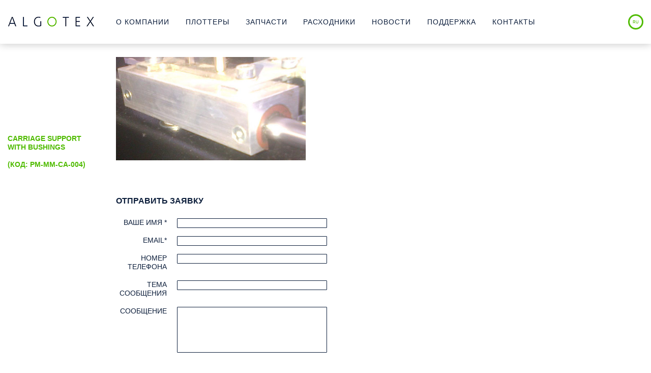

--- FILE ---
content_type: text/html; charset=UTF-8
request_url: https://algotex.by/spares/carriage-support-with-bushings/
body_size: 5680
content:
<!DOCTYPE html>
<html lang="ru-RU">
<head>
	<meta charset="UTF-8">
	<meta http-equiv="X-UA-Compatible" content="IE=edge">
    <meta name="viewport" content="width=device-width, initial-scale=1">
		<link rel="alternate" type="application/rdf+xml" title="RDF mapping" href="https://algotex.by/feed/rdf/">
	<link rel="alternate" type="application/rss+xml" title="RSS" href="https://algotex.by/feed/rss/">
	<link rel="alternate" type="application/rss+xml" title="Comments RSS" href="https://algotex.by/comments/feed/">
	<link rel="pingback" href="https://algotex.by/xmlrpc.php" />
	<script type="text/javascript">
		var ajaxurl = "https://algotex.by/wp-admin/admin-ajax.php";
	</script>
	<!--[if lt IE 9]>
	<script src="//html5shiv.googlecode.com/svn/trunk/html5.js"></script>
	<![endif]-->
	<title>Опора каретки с втулками код PM-MM-CA-004- ALGOTEX</title>

<!-- This site is optimized with the Yoast SEO plugin v13.1 - https://yoast.com/wordpress/plugins/seo/ -->
<meta name="description" content="Продажа кареток с втулками для плоттеров, запасные части к цифровым плотерам в Минске и Беларуси. Подробнее в нашем каталоге запчастей."/>
<meta name="robots" content="max-snippet:-1, max-image-preview:large, max-video-preview:-1"/>
<link rel="canonical" href="https://algotex.by/spares/carriage-support-with-bushings/" />
<meta property="og:locale" content="ru_RU" />
<meta property="og:type" content="article" />
<meta property="og:title" content="Опора каретки с втулками код PM-MM-CA-004- ALGOTEX" />
<meta property="og:description" content="Продажа кареток с втулками для плоттеров, запасные части к цифровым плотерам в Минске и Беларуси. Подробнее в нашем каталоге запчастей." />
<meta property="og:url" content="https://algotex.by/spares/carriage-support-with-bushings/" />
<meta property="og:site_name" content="ALGOTEX - Откройте для себя наши цифровые плоттеры для индустрии моды и одежды." />
<meta property="og:image" content="https://algotex.by/wp-content/uploads/2019/05/pm-mm-ca-004.jpg" />
<meta property="og:image:secure_url" content="https://algotex.by/wp-content/uploads/2019/05/pm-mm-ca-004.jpg" />
<meta property="og:image:width" content="374" />
<meta property="og:image:height" content="203" />
<meta name="twitter:card" content="summary_large_image" />
<meta name="twitter:description" content="Продажа кареток с втулками для плоттеров, запасные части к цифровым плотерам в Минске и Беларуси. Подробнее в нашем каталоге запчастей." />
<meta name="twitter:title" content="Опора каретки с втулками код PM-MM-CA-004- ALGOTEX" />
<meta name="twitter:image" content="https://algotex.by/wp-content/uploads/2019/05/pm-mm-ca-004.jpg" />
<script type='application/ld+json' class='yoast-schema-graph yoast-schema-graph--main'>{"@context":"https://schema.org","@graph":[{"@type":"WebSite","@id":"https://algotex.by/#website","url":"https://algotex.by/","name":"ALGOTEX - \u041e\u0442\u043a\u0440\u043e\u0439\u0442\u0435 \u0434\u043b\u044f \u0441\u0435\u0431\u044f \u043d\u0430\u0448\u0438 \u0446\u0438\u0444\u0440\u043e\u0432\u044b\u0435 \u043f\u043b\u043e\u0442\u0442\u0435\u0440\u044b \u0434\u043b\u044f \u0438\u043d\u0434\u0443\u0441\u0442\u0440\u0438\u0438 \u043c\u043e\u0434\u044b \u0438 \u043e\u0434\u0435\u0436\u0434\u044b.","inLanguage":"ru-RU","potentialAction":{"@type":"SearchAction","target":"https://algotex.by/?s={search_term_string}","query-input":"required name=search_term_string"}},{"@type":"ImageObject","@id":"https://algotex.by/spares/carriage-support-with-bushings/#primaryimage","inLanguage":"ru-RU","url":"https://algotex.by/wp-content/uploads/2019/05/pm-mm-ca-004.jpg","width":374,"height":203},{"@type":"WebPage","@id":"https://algotex.by/spares/carriage-support-with-bushings/#webpage","url":"https://algotex.by/spares/carriage-support-with-bushings/","name":"\u041e\u043f\u043e\u0440\u0430 \u043a\u0430\u0440\u0435\u0442\u043a\u0438 \u0441 \u0432\u0442\u0443\u043b\u043a\u0430\u043c\u0438 \u043a\u043e\u0434 PM-MM-CA-004- ALGOTEX","isPartOf":{"@id":"https://algotex.by/#website"},"inLanguage":"ru-RU","primaryImageOfPage":{"@id":"https://algotex.by/spares/carriage-support-with-bushings/#primaryimage"},"datePublished":"2019-06-04T12:53:02+00:00","dateModified":"2019-09-16T11:54:19+00:00","description":"\u041f\u0440\u043e\u0434\u0430\u0436\u0430 \u043a\u0430\u0440\u0435\u0442\u043e\u043a \u0441 \u0432\u0442\u0443\u043b\u043a\u0430\u043c\u0438 \u0434\u043b\u044f \u043f\u043b\u043e\u0442\u0442\u0435\u0440\u043e\u0432, \u0437\u0430\u043f\u0430\u0441\u043d\u044b\u0435 \u0447\u0430\u0441\u0442\u0438 \u043a \u0446\u0438\u0444\u0440\u043e\u0432\u044b\u043c \u043f\u043b\u043e\u0442\u0435\u0440\u0430\u043c \u0432 \u041c\u0438\u043d\u0441\u043a\u0435 \u0438 \u0411\u0435\u043b\u0430\u0440\u0443\u0441\u0438. \u041f\u043e\u0434\u0440\u043e\u0431\u043d\u0435\u0435 \u0432 \u043d\u0430\u0448\u0435\u043c \u043a\u0430\u0442\u0430\u043b\u043e\u0433\u0435 \u0437\u0430\u043f\u0447\u0430\u0441\u0442\u0435\u0439."}]}</script>
<!-- / Yoast SEO plugin. -->

<link rel='dns-prefetch' href='//s.w.org' />
		<script type="text/javascript">
			window._wpemojiSettings = {"baseUrl":"https:\/\/s.w.org\/images\/core\/emoji\/12.0.0-1\/72x72\/","ext":".png","svgUrl":"https:\/\/s.w.org\/images\/core\/emoji\/12.0.0-1\/svg\/","svgExt":".svg","source":{"concatemoji":"https:\/\/algotex.by\/wp-includes\/js\/wp-emoji-release.min.js?ver=5.3.20"}};
			!function(e,a,t){var n,r,o,i=a.createElement("canvas"),p=i.getContext&&i.getContext("2d");function s(e,t){var a=String.fromCharCode;p.clearRect(0,0,i.width,i.height),p.fillText(a.apply(this,e),0,0);e=i.toDataURL();return p.clearRect(0,0,i.width,i.height),p.fillText(a.apply(this,t),0,0),e===i.toDataURL()}function c(e){var t=a.createElement("script");t.src=e,t.defer=t.type="text/javascript",a.getElementsByTagName("head")[0].appendChild(t)}for(o=Array("flag","emoji"),t.supports={everything:!0,everythingExceptFlag:!0},r=0;r<o.length;r++)t.supports[o[r]]=function(e){if(!p||!p.fillText)return!1;switch(p.textBaseline="top",p.font="600 32px Arial",e){case"flag":return s([127987,65039,8205,9895,65039],[127987,65039,8203,9895,65039])?!1:!s([55356,56826,55356,56819],[55356,56826,8203,55356,56819])&&!s([55356,57332,56128,56423,56128,56418,56128,56421,56128,56430,56128,56423,56128,56447],[55356,57332,8203,56128,56423,8203,56128,56418,8203,56128,56421,8203,56128,56430,8203,56128,56423,8203,56128,56447]);case"emoji":return!s([55357,56424,55356,57342,8205,55358,56605,8205,55357,56424,55356,57340],[55357,56424,55356,57342,8203,55358,56605,8203,55357,56424,55356,57340])}return!1}(o[r]),t.supports.everything=t.supports.everything&&t.supports[o[r]],"flag"!==o[r]&&(t.supports.everythingExceptFlag=t.supports.everythingExceptFlag&&t.supports[o[r]]);t.supports.everythingExceptFlag=t.supports.everythingExceptFlag&&!t.supports.flag,t.DOMReady=!1,t.readyCallback=function(){t.DOMReady=!0},t.supports.everything||(n=function(){t.readyCallback()},a.addEventListener?(a.addEventListener("DOMContentLoaded",n,!1),e.addEventListener("load",n,!1)):(e.attachEvent("onload",n),a.attachEvent("onreadystatechange",function(){"complete"===a.readyState&&t.readyCallback()})),(n=t.source||{}).concatemoji?c(n.concatemoji):n.wpemoji&&n.twemoji&&(c(n.twemoji),c(n.wpemoji)))}(window,document,window._wpemojiSettings);
		</script>
		<style type="text/css">
img.wp-smiley,
img.emoji {
	display: inline !important;
	border: none !important;
	box-shadow: none !important;
	height: 1em !important;
	width: 1em !important;
	margin: 0 .07em !important;
	vertical-align: -0.1em !important;
	background: none !important;
	padding: 0 !important;
}
</style>
	<link rel='stylesheet' id='wp-block-library-css'  href='https://algotex.by/wp-includes/css/dist/block-library/style.min.css?ver=5.3.20' type='text/css' media='all' />
<link rel='stylesheet' id='contact-form-7-css'  href='https://algotex.by/wp-content/plugins/contact-form-7/includes/css/styles.css?ver=5.1.6' type='text/css' media='all' />
<link rel='stylesheet' id='tablepress-default-css'  href='https://algotex.by/wp-content/plugins/tablepress/css/default.min.css?ver=1.10' type='text/css' media='all' />
<link rel='stylesheet' id='bs-css'  href='//maxcdn.bootstrapcdn.com/bootstrap/4.0.0/css/bootstrap.min.css?ver=5.3.20' type='text/css' media='all' />
<link rel='stylesheet' id='slick-css'  href='//cdnjs.cloudflare.com/ajax/libs/slick-carousel/1.9.0/slick.min.css?ver=5.3.20' type='text/css' media='all' />
<link rel='stylesheet' id='fancybox-css'  href='//cdn.jsdelivr.net/gh/fancyapps/fancybox@3.5.7/dist/jquery.fancybox.min.css?ver=5.3.20' type='text/css' media='all' />
<link rel='stylesheet' id='main-css'  href='https://algotex.by/wp-content/themes/algotex/style.css?ver=5.3.20' type='text/css' media='all' />
<script type='text/javascript' src='https://algotex.by/wp-includes/js/jquery/jquery.js?ver=1.12.4-wp'></script>
<script type='text/javascript' src='https://algotex.by/wp-includes/js/jquery/jquery-migrate.min.js?ver=1.4.1'></script>
<link rel='https://api.w.org/' href='https://algotex.by/wp-json/' />
<link rel="EditURI" type="application/rsd+xml" title="RSD" href="https://algotex.by/xmlrpc.php?rsd" />
<link rel="wlwmanifest" type="application/wlwmanifest+xml" href="https://algotex.by/wp-includes/wlwmanifest.xml" /> 
<meta name="generator" content="WordPress 5.3.20" />
<link rel='shortlink' href='https://algotex.by/?p=1040' />
<link rel="alternate" type="application/json+oembed" href="https://algotex.by/wp-json/oembed/1.0/embed?url=https%3A%2F%2Falgotex.by%2Fspares%2Fcarriage-support-with-bushings%2F" />
<link rel="alternate" type="text/xml+oembed" href="https://algotex.by/wp-json/oembed/1.0/embed?url=https%3A%2F%2Falgotex.by%2Fspares%2Fcarriage-support-with-bushings%2F&#038;format=xml" />
<style type="text/css">.recentcomments a{display:inline !important;padding:0 !important;margin:0 !important;}</style></head>
<body class="spares-template-default single single-spares postid-1040">
		<header id="header">
		<div class="container">
			<div class="row align-items-center mobile-header">
				<div class="col-lg-2 col-4">
					<div class="logo">
						<a href="/"><img src="https://algotex.by/wp-content/uploads/2019/04/logo.png"></a>
					</div>
				</div>
				<div class="col-lg-8 col-6 mobile-menu">
					<nav id="nav">
						<a href="#" class="opener"><span></span></a>
						<div class="drop">
							<ul id="primary-menu" class="nav navbar-nav top-menu"><li id="menu-item-13" class="menu-item menu-item-type-post_type menu-item-object-page menu-item-13"><a href="https://algotex.by/about/">О компании</a></li>
<li id="menu-item-14" class="menu-item menu-item-type-custom menu-item-object-custom menu-item-14"><a href="/plotters/">Плоттеры</a></li>
<li id="menu-item-15" class="menu-item menu-item-type-custom menu-item-object-custom menu-item-15"><a href="/spares/">Запчасти</a></li>
<li id="menu-item-112" class="menu-item menu-item-type-post_type menu-item-object-page menu-item-112"><a href="https://algotex.by/rashodniki/">Расходники</a></li>
<li id="menu-item-90" class="menu-item menu-item-type-custom menu-item-object-custom menu-item-90"><a href="/news/">Новости</a></li>
<li id="menu-item-89" class="menu-item menu-item-type-post_type menu-item-object-page menu-item-89"><a href="https://algotex.by/support/">Поддержка</a></li>
<li id="menu-item-72" class="menu-item menu-item-type-post_type menu-item-object-page menu-item-72"><a href="https://algotex.by/contacts/">Контакты</a></li>
</ul>						</div>
					</nav>
				</div>
				<div class="col-lg-2 d-mobile">
					<div class="social-networks-block">
						<ul id="social_menu">
														<li class="lang-item">ru</li>
						</ul>
					</div>
				</div>
			</div>
		</div>
	</header>
	<main id="main"><section>
	<div class="container">
		<div class="row align-items-end">
			<div class="col-lg-2">
				<h2 class="entry-title">carriage support with bushings<br><br>
									(код: PM-MM-CA-004)
							</h2>
			</div>
			<div class="col-lg-7">
				<div class="main-image">
					<img src="https://algotex.by/wp-content/uploads/2019/05/pm-mm-ca-004.jpg" alt="carriage support with bushings">
				</div>
			</div>
		</div>
		<div class="row">
			<div class="col-lg-7 offset-lg-2">
				<div class="main-content">
										<h3>Отправить заявку</h3>
					<div role="form" class="wpcf7" id="wpcf7-f101-p1040-o1" lang="ru-RU" dir="ltr">
<div class="screen-reader-response"></div>
<form action="/spares/carriage-support-with-bushings/#wpcf7-f101-p1040-o1" method="post" class="wpcf7-form" novalidate="novalidate">
<div style="display: none;">
<input type="hidden" name="_wpcf7" value="101" />
<input type="hidden" name="_wpcf7_version" value="5.1.6" />
<input type="hidden" name="_wpcf7_locale" value="ru_RU" />
<input type="hidden" name="_wpcf7_unit_tag" value="wpcf7-f101-p1040-o1" />
<input type="hidden" name="_wpcf7_container_post" value="1040" />
</div>
<div class="cont_row">
  <label>Ваше имя *</label><span class="wpcf7-form-control-wrap your-name"><input type="text" name="your-name" value="" size="40" class="wpcf7-form-control wpcf7-text wpcf7-validates-as-required" aria-required="true" aria-invalid="false" /></span>
</div>
<div class="cont_row">
  <label>Email*</label><span class="wpcf7-form-control-wrap your-email"><input type="email" name="your-email" value="" size="40" class="wpcf7-form-control wpcf7-text wpcf7-email wpcf7-validates-as-required wpcf7-validates-as-email" aria-required="true" aria-invalid="false" /></span>
</div>
<div class="cont_row">
  <label>Номер телефона</label><span class="wpcf7-form-control-wrap your-phone"><input type="tel" name="your-phone" value="" size="40" class="wpcf7-form-control wpcf7-text wpcf7-tel wpcf7-validates-as-tel" aria-invalid="false" /></span>
</div>
<div class="cont_row">
  <label>Тема сообщения</label><span class="wpcf7-form-control-wrap your-subject"><input type="text" name="your-subject" value="" size="40" class="wpcf7-form-control wpcf7-text wpcf7-validates-as-required" aria-required="true" aria-invalid="false" /></span>
</div>
<div class="cont_row">
  <label>Сообщение</label><span class="wpcf7-form-control-wrap textarea-185"><textarea name="textarea-185" cols="40" rows="10" class="wpcf7-form-control wpcf7-textarea" aria-invalid="false"></textarea></span>
</div>
<div class="cont_row">
<input type="submit" value="&#8594;" class="wpcf7-form-control wpcf7-submit" />
</div>
<div class="wpcf7-response-output wpcf7-display-none"></div></form></div>				</div>
											</div>
		</div>
	</div>
</section>

<div id="order" style="display: none;">
	<div class="overlay"></div>
	<div class="visible">
		<div class="content">
			<button type="button" class="close" onclick="getElementById('order').style.display='none';"><img src="/wp-content/themes/algotex/img/cross.svg"></button>
			<h2>Оставить заявку</h2>
			<div role="form" class="wpcf7" id="wpcf7-f488-o2" lang="ru-RU" dir="ltr">
<div class="screen-reader-response"></div>
<form action="/spares/carriage-support-with-bushings/#wpcf7-f488-o2" method="post" class="wpcf7-form" novalidate="novalidate">
<div style="display: none;">
<input type="hidden" name="_wpcf7" value="488" />
<input type="hidden" name="_wpcf7_version" value="5.1.6" />
<input type="hidden" name="_wpcf7_locale" value="ru_RU" />
<input type="hidden" name="_wpcf7_unit_tag" value="wpcf7-f488-o2" />
<input type="hidden" name="_wpcf7_container_post" value="0" />
</div>
<div class="cont_row"<br />
  <label>Ваше имя *</label><span class="wpcf7-form-control-wrap your-name"><input type="text" name="your-name" value="" size="40" class="wpcf7-form-control wpcf7-text wpcf7-validates-as-required" aria-required="true" aria-invalid="false" /></span>
</div>
<div class="cont_row"<br />
  <label>Компания *</label><span class="wpcf7-form-control-wrap your-company"><input type="text" name="your-company" value="" size="40" class="wpcf7-form-control wpcf7-text wpcf7-validates-as-required" aria-required="true" aria-invalid="false" /></span>
</div>
<div class="cont_row"<br />
  <label>Email*</label><span class="wpcf7-form-control-wrap your-email"><input type="email" name="your-email" value="" size="40" class="wpcf7-form-control wpcf7-text wpcf7-email wpcf7-validates-as-required wpcf7-validates-as-email" aria-required="true" aria-invalid="false" /></span>
</div>
<div class="cont_row"<br />
  <label>Сообщение</label><span class="wpcf7-form-control-wrap textarea-185"><textarea name="textarea-185" cols="40" rows="10" class="wpcf7-form-control wpcf7-textarea" aria-invalid="false"></textarea></span><input type="submit" value="&#8594;" class="wpcf7-form-control wpcf7-submit" />
</div>
<div class="wpcf7-response-output wpcf7-display-none"></div></form></div>		</div>
	</div>
</div>

<footer id="footer">
	<div class="container">
		<div class="row align-items-top">
			<div class="col-lg-4">
				<p><a href="/legal-privacy/">Правовая информация</a></p>
									<p><a href="mailto:info@algotex.by">Обратная связь</a></p>
							</div>
			<div class="col-lg-4">
				<img src="https://algotex.by/wp-content/uploads/2019/04/logo.png" alt="Algotex">
				<p>Подразделение<br />
<br />
Advanced techne srl<br />
via della solidarietà 2/1<br />
40056 crespellano (bo)</p>
			</div>
			<div class="col-lg-4 partner">
				<p>Входит в</p>
				<a href="https://aretecocchitechnology.com/" rel="nofollow" target="_blank"><img src="https://algotex.com/wp-content/uploads/ACTlogo_cmyk_esec-copy-1.png" alt="Aretè &amp; Cocchi Technology"></a>
		
			</div>
		</div>
	</div>
</footer>
<script type='text/javascript'>
/* <![CDATA[ */
var wpcf7 = {"apiSettings":{"root":"https:\/\/algotex.by\/wp-json\/contact-form-7\/v1","namespace":"contact-form-7\/v1"}};
/* ]]> */
</script>
<script type='text/javascript' src='https://algotex.by/wp-content/plugins/contact-form-7/includes/js/scripts.js?ver=5.1.6'></script>
<script type='text/javascript' src='https://algotex.by/wp-includes/js/wp-embed.min.js?ver=5.3.20'></script>
<script type='text/javascript' src='//cdnjs.cloudflare.com/ajax/libs/slick-carousel/1.9.0/slick.min.js?ver=5.3.20'></script>
<script type='text/javascript' src='//cdn.jsdelivr.net/gh/fancyapps/fancybox@3.5.7/dist/jquery.fancybox.min.js?ver=5.3.20'></script>
<script type='text/javascript' src='https://algotex.by/wp-content/themes/algotex/js/selectbox.js?ver=5.3.20'></script>
<script type='text/javascript' src='https://algotex.by/wp-content/themes/algotex/js/main.js?ver=5.3.20'></script>
</body>

</html>

--- FILE ---
content_type: text/css
request_url: https://algotex.by/wp-content/themes/algotex/style.css?ver=5.3.20
body_size: 6072
content:
/*   
Theme Name: Algotex
Version: 5.0
Author: Artem Belousov
*/
* {
    -webkit-box-sizing: border-box;
		box-sizing: border-box;
	outline: none;
}

html {
    width: 100%;
    height: 100%;
    overflow-x: hidden;
    outline: none !important;
    overflow-y: scroll;
	-webkit-overflow-scrolling: touch;
	position: relative;
}
body {
    margin: 0;
    color: #0c1e3b;
    background: #fff;
    font: 10px/1.25 "Arial", "Helvetica", sans-serif;
    min-width: 320px;
    -webkit-text-size-adjust: 100%;
    -ms-text-size-adjust: none;
	-webkit-font-smoothing: antialiased;
	width: 100%;
    overflow-x: hidden;
    min-height: 100%;
}
html, body{
	min-height:100%;
	position:relative;
}
@font-face {
	font-family: 'FrutigerLTStd-Light';
	src: url(/wp-content/themes/algotex/fonts/FrutigerLTStd-Light.eot);
	src: local("?"), url(/wp-content/themes/algotex/fonts/FrutigerLTStd-Light.woff) format("woff"), url(/wp-content/themes/algotex/fonts/FrutigerLTStd-Light.ttf) format("truetype");
	font-weight: normal;
	font-style: normal; 
}
@font-face {
	font-family: 'icomoon';
	src: url(/wp-content/themes/algotex/fonts/icomoon.eot?st05qo);
	src: url(/wp-content/themes/algotex/fonts/icomoon.eot?#iefixst05qo) format("embedded-opentype"),
	url(/wp-content/themes/algotex/fonts/icomoon.ttf?st05qo) format("truetype"), 
	url(/wp-content/themes/algotex/fonts/icomoon.woff?st05qo) format("woff"),
	url(/wp-content/themes/algotex/fonts/icomoon.svg?st05qo#icomoon) format("svg");
	font-weight: normal;
	font-style: normal;
}
[class^="icon-"], [class*=" icon-"] {
	font-family: 'icomoon';
	speak: none;
	font-style: normal;
	font-weight: normal;
	font-variant: normal;
	text-transform: none;
	line-height: 1; 
	-webkit-font-smoothing: antialiased;
	-moz-osx-font-smoothing: grayscale;
}
.container {
	max-width: 1386px;
}
body img {
    max-width: 100%;
}
#main {
    padding: 112px 0 240px;
}
#header {
    -ms-box-shadow: 0 2px 15px rgba(0, 0, 0, 0.2);
    -webkit-box-shadow: 0 2px 15px rgba(0, 0, 0, 0.2);
            box-shadow: 0 2px 15px rgba(0, 0, 0, 0.2);
    border-radius: 1px;
    position: fixed;
    top: 0;
    left: 0;
    right: 0;
    z-index: 100;
    background: #fff;
	min-width: 320px;
	padding: 28px 0;
}
#nav .drop ul{
	display:-webkit-box;
	display:-ms-flexbox;
	display:flex;
	-webkit-box-pack: justify;
	    -ms-flex-pack: justify;
	        justify-content: space-between;
	-webkit-box-orient: horizontal;
	-webkit-box-direction: normal;
	    -ms-flex-direction: row;
	        flex-direction: row;
}
#nav a {
    display: block;
    font-size: 14px;
    line-height: 16px;
    text-transform: uppercase;
    color: #0c1e3c;
    letter-spacing: 1px;
    -webkit-transition: -webkit-transform 0.3s ease;
    transition: -webkit-transform 0.3s ease;
    -o-transition: transform 0.3s ease;
    transition: transform 0.3s ease;
    transition: transform 0.3s ease, -webkit-transform 0.3s ease;
}
#nav a:hover {
    -webkit-transform: scale(1.1);
    -ms-transform: scale(1.1);
    transform: scale(1.1);
}
#social_menu{
	padding:0;
	margin: 0;
	display:-webkit-box;
	display:-ms-flexbox;
	display:flex;
	-webkit-box-pack: end;
	    -ms-flex-pack: end;
	        justify-content: flex-end;
	list-style: none;
}
#social_menu li{
	margin-left:10px;
}
#social_menu a {
    position: relative;
    display: block;
    width: 30px;
    height: 30px;
    font-size: 28px;
    line-height: 1;
	color: #dcd8d3;
}
.lang-item{
	display: block;
    width: 30px;
    height: 30px;
    border-radius: 50%;
    overflow: hidden;
    border: 3px solid #4fbb00;
    text-transform: uppercase;
    font-size: 8px;
    color: #4fbb00;
    text-align: center;
	line-height: 26px;
}
#slider{
	position: relative;
}
#slider img{
	width:100%;
	display: block;
}
#slider .slick-arrow{
	height: 44px;
    width: 44px;
    position: absolute;
    display: block;
    top: 50%;
    margin-top: -22px;
    cursor: pointer;
    z-index: 99;
	background-color: rgba(0, 0, 0, 0.3);
	opacity: 0;
	visibility: hidden;
	outline: none;
    border: none;
    color: transparent;
    font-size: 0;
    -webkit-transition: visibility 0s linear 0.3s,opacity 0.3s linear;
	-o-transition: visibility 0s linear 0.3s,opacity 0.3s linear;
	transition: visibility 0s linear 0.3s,opacity 0.3s linear;
}
#slider:hover .slick-arrow{
	opacity: 1;
    -webkit-transition: opacity 0.3s linear;
	-o-transition: opacity 0.3s linear;
	transition: opacity 0.3s linear;
	visibility:visible;
}
#slider .slick-arrow:before{
	content:'';
    width: 44px;
    height: 44px;
    margin-top: 8px;
    margin-left: 6px;
	position: absolute;
	left: 0;
    top: 0;
    cursor: pointer;
    background: url(/wp-content/themes/algotex/img/default-skin.png) 0 0;
    border-radius: 2px;
}
#slider .slick-arrow.slick-prev{
	left: 8px;
}
#slider .slick-arrow.slick-next{
	right: 8px;
}
#slider .slick-arrow.slick-prev:before{
    background-position: -138px -44px;
}
#slider .slick-arrow.slick-next:before{
    background-position: -94px -44px;
}
#footer{
	padding: 40px 0 30px;
	text-align: center;
	position: absolute;
    width: 100%;
    bottom: 0;
}
#footer p{
	text-transform: uppercase;
	color: #0c1e3b;
	margin-bottom:1.2em;
	letter-spacing: 2px;
}
#footer p a{
	color: #0c1e3b;
}
#footer img{
	margin-bottom:45px;
}
.about{
	padding-bottom: 65px;
}
.entry-title{
	font-size: 14px;
    line-height: 17px;
    color: #4fbb00;
    text-transform: uppercase;
	font-weight: bold;
}
.main-image{
	padding-bottom:25px;
}
.layout-2c .main-content{
	-webkit-columns: 2 300px;
    columns: 2 300px;
    -webkit-column-gap: 50px;
	column-gap: 50px;
}
.main-content{
	font-size: 14px;
    color: #0c1e3b;
}
.main-content h3{
	font-size: 1.17em;
	text-transform: uppercase;
	font-weight: bold;
	margin-top:45px;
}
.main-content form{
	margin-top:25px;
}
.single-spares button.btn_dop{
	width:auto;
	border:none;
	outline:none;
	margin:30px 0;
	cursor:pointer;
}
.caption{
	color: #0c1e3b;
    font-size: 10px;
	margin-bottom:25px;
}
.plot-caption{
	color: #dcd8d2;
	font-size: 36px;
	font-stretch: condensed;
}

.timeline ul {
	position: relative;
	max-width: 760px;
	padding-top: 74px;
	margin: 0 auto; 
	list-style: none;
}
@media (max-width: 767px) {
	.timeline ul {
		padding: 10px 0 0 50px; 
	}
}
@media (max-width: 767px) {
	.timeline ul:before {
		content: "";
		position: absolute;
		top: 0;
		left: 15px;
		width: 10px;
		bottom: 15px;
		background: #2f3532;
		border-radius: 20px;
}
}
.timeline .text-wrap {
	overflow: hidden; 
}
.timeline li {
	position: relative;
	width: 380px;
	text-align: right;
	margin: -74px 18px 0 0;
	min-height: 122px;
	padding: 26px 135px 10px 0;
	line-height: 14px;
	font-size: 11px;
	cursor: pointer; 
}
@media (max-width: 767px) {
		.timeline li {
		text-align: left;
		width: 100%;
		margin: 0;
		max-width: 500px;
		min-height: 69px;
		padding: 10px 0; 
	} 
}
.timeline li time {
	font-size: 18px;
	line-height: 20px;
	float: right;
	width: 50px;
	margin: 0 0 0 11px;
	letter-spacing: 1px;
}
@media (max-width: 1023px) {
	.timeline li time {
		margin: 0 0 0 2px;
	}
}
@media (max-width: 767px) {
	.timeline li time {
		float: none;
		display: block;
	}
}
@media (max-width: 767px) {
	.timeline li i {
		display: none;
	}
}
.timeline li i:before {
	content: "";
	position: absolute;
	top: 8px;
	right: 58px;
	-webkit-box-shadow: 0 0 47px rgba(0, 0, 0, 0.6);
	        box-shadow: 0 0 47px rgba(0, 0, 0, 0.6);
	width: 60px;
	height: 60px;
	border-radius: 50%;
}
.timeline li:before {
	display: none;
	content: "";
	position: absolute;
	top: 14px;
	right: 66px;
	width: 39px;
	height: 39px;
	background: #c5ccc3;
	overflow: hidden;
	border-radius: 50%;
	z-index: 2;
}
@media (max-width: 767px) {
	.timeline li:before {
		right: auto;
		left: 0;
		border: 3px solid #bfc5bd;
		background: #2f3532;
		width: 28px;
		height: 28px;
	}
}
.timeline li:after {
	content: "";
	position: absolute;
	top: 0;
	right: 0;
	background: url(/wp-content/themes/algotex/img/ico3.png) no-repeat;
	width: 120px;
	height: 122px;
}
@media (max-width: 767px) {
	.timeline li:after {
		left: -50px;
		width: 40px;
		height: 40px;
		background-color: #2f3532;
		border-radius: 50%;
		overflow: hidden;
		background-image: none;
	}
}
.timeline li:nth-child(2n) {
	text-align: justify;
	margin: -74px 0 0 270px;
	padding: 3px 0 10px 135px;
}
@media (max-width: 767px) {
	.timeline li:nth-child(2n) {
		text-align: left;
		float: none;
		margin: 0;
		min-height: 69px;
		padding: 10px 0;
		height: auto;
	}
}
.timeline li:nth-child(2n):before {
	right: auto;
	left: 64px;
	top: 14px;
}
@media (max-width: 767px) {
	.timeline li:nth-child(2n):before {
		display: none; 
	}
}
.timeline li:nth-child(2n):after {
	background: url(/wp-content/themes/algotex/img/ico4.png) no-repeat;
	left: 0;
	top: 0;
}
@media (max-width: 767px) {
	.timeline li:nth-child(2n):after {
		background-image: none;
		right: auto;
		left: -50px;
		width: 40px;
		height: 40px;
		background-color: #2f3532;
		border-radius: 50%;
		top: 0;
	}
}
.timeline li:nth-child(2n) time {
	float: left;
	margin: 0 9px 0 8px;
}
@media (max-width: 767px) {
	.timeline li:nth-child(2n) time {
		float: none;
		margin: 0 0 0 2px; 
} 
}
.timeline li:nth-child(2n) i:before {
	top: 8px;
	right: auto;
	left: 60px; 
}
.timeline li:last-child:before {
	right: 56px; 
}
.timeline li:last-child:after {
	background: none; 
}
@media (max-width: 767px) {
	.timeline li:last-child:after {
		background-image: none;
		right: auto;
		left: -50px;
		width: 40px;
		height: 40px;
		background-color: #2f3532;
		border-radius: 50%;
		top: 0; 
	}
}
.timeline li:last-child i:before {
	right: 48px; 
}
.timeline li.active:before {
	display: block; 
}
@media (max-width: 767px) {
	.timeline li.active:before {
		background: #bfc5bd;
		display: none; 
	}
}
.timeline li.active span {
	color: #0c1e3c; 
}
.timeline li.active time {
	color: #0c1e3c; 
}
.timeline li span {
	overflow: hidden;
	display: block; 
}
.timeline .image-holder {
	padding: 76px 0 0;
}
@media (max-width: 767px) {
	.timeline .image-holder {
		max-width: 366px;
		padding-top: 40px;
		margin: 0 auto;
	} 
}
.timeline .image-holder img {
	display: block;
	width: 100%;
	height: auto;
	margin: auto; 
}
.map-wrapper{
	padding: 26px 0 18px;
	text-align: center;
}
.address{
	font-size: 14px;
	color: #0c1e3b;
	margin-top:25px;
}
.address a{
	color: #0c1e3b;
}
.cont_row {
    margin-bottom: 13px;
}
.cont_row label {
    display: inline-block;
    width: 100px;
    max-width: 100%;
    margin-bottom: 5px;
    margin-right: 20px;
    text-align: right;
    text-transform: uppercase;
    vertical-align: top;
}
.cont_row input:not([type="submit"]), .cont_row textarea, .cont_row select {
    display: inline-block;
    color: #0c1e3b;
    border: 1px solid #0c1e3b;
    border-radius: 1px;
    width: 295px;
	padding: 0;
	max-height:90px;
	resize:none;
}
.cont_row input[type="submit"] {
    display: inline-block;
    margin: 15px 0 0 30px;
    padding: 5px 8px;
    border: 3px solid #4fbb00;
    border-radius: 50%;
    color: #4fbb00;
    background: #fff;
    font-size: 18px;
    text-transform: uppercase;
    vertical-align: bottom;
}
#news{
	padding-top:50px;
}
#news a{
	color: #0c1e3b;
	text-transform: uppercase;
}
#news figcaption{
	margin-top:15px;
}
#news a:hover{
	text-decoration: none;
}
.catalog{
	display: -webkit-box;
    display: -ms-flexbox;
    display: flex;
    -ms-flex-wrap: wrap;
    flex-wrap: wrap;
}
.sing_catalog{
	-webkit-box-flex: 0;
    -ms-flex: 0 0 50%;
    flex: 0 0 50%;
	max-width: 50%;
	position: relative;
}
.catalog:not(.plotters) .sing_catalog img{
	max-width: 250px;
}
.sing_catalog p{
	text-align: center;
	font-size:20px;
	text-transform: uppercase;
	margin:10px 0 25px;
}
.plotters .sing_catalog p{
	position:absolute;
	left:50%;
	top:50%;
	-webkit-transform:translate(-50%,-50%);
	    -ms-transform:translate(-50%,-50%);
	        transform:translate(-50%,-50%);
	text-transform: uppercase;
	color:#fff;
	font-size:46px;
	text-shadow: 0 0 22px #000;
	font-stretch: ultra-condensed;
}
.sing_catalog a{
	color:#0c1e3b;
}
.sing_catalog a:hover{
	text-decoration: none;
}
.page_title{
	position:relative;
	margin-bottom: 35px;
	text-align:center;
	padding:42px 30px;
}
.page_title p{
	margin: 0 auto;
    color: #2a1165;
    font-size: 48px;
    text-transform: uppercase;
    display: block;
	width: 100%;
	font-stretch: ultra-condensed;
}
.gallery img{
	margin-bottom:15px;
}
.sing_gall figcaption{
	word-wrap: break-word;
	font-size:13px;
	letter-spacing: -.5px;
}
.gallery_img-text{
	font-size: 14px;
}
.plotters-template-tmpl-catalog-type3 .gallery_img-text{
	font-size: 13px;
    letter-spacing: -.5px;
}
.gallery_img{
	margin-bottom: 25px;
}
.catalog_desc{
	text-align: center;
	margin-top:35px;
	font-size: 14px;
    color: #0c1e3b;
}
.old_plot{
	display:block;
	text-align: center;
	background:#030439;
	color:#fff;
	font-weight:bold;
	text-transform: uppercase;
	font-size:25px;
	border-radius: 50px;
	padding:15px 35px;
	margin-top:35px;
}
.old_plot:hover{
	text-decoration: none;
	color:#fff;
}
.plotters_tax{
	padding-top:35px;
}
.plotters_tax .sing_catalog p{
	font-size: 14px;
	text-align:left;
}
.btn_dop{
	background: #030439;
    display: block;
    text-transform: uppercase;
    font-size: 15px;
    font-weight: bold;
    color: #fff;
    padding: 16px 16px;
    border-radius: 50px;
    width: 180px;
    position: relative;
	left: 13px;
	margin-bottom:10px;
	text-align:center;
}
.btn_dop:hover{
	color:#fff;
	text-decoration: none;
}
.tablepress{
	font-size:14px;
}
.video{
	margin:25px 0;
}
.gallery{
	display:-webkit-box;
	display:-ms-flexbox;
	display:flex;
	-ms-flex-wrap: wrap;
	    flex-wrap: wrap;
	margin:25px 0;
}
.sing_gall{
	-webkit-box-flex:0;
	    -ms-flex:0 1 16%;
			flex:0 1 16%;
	max-width:16%;
	margin-right:4px;
}
.sing-img{
	padding:0 3px 5px 0;
}
#response table{
	margin:50px 0;
	font-size:14px;
}
#response table th{
	text-align: center;
    padding: 5px 0;
	border: 1px solid #000;
}
#response table td{
	border:1px solid #000;
	padding:10px 15px;
}
.zap_img{
	width:20%;
}
#response table a{
	color:#0c1e3b;
}
.filter{
	padding:50px 0 25px;
}
.filter select, .filter button, .filter input, .result{
	font-size:14px;
}
div#selectBox {
	position: relative;
    display: flex;
}
div#selectBox button{
	height:23px;
}
div#selectBox p.valueTag {
	cursor: pointer;
    height: 23px;
    margin: 0;
    display: flex;
    align-items: center;
    padding-left: 6px;
	font-size: 13px;
	position: relative;
	margin-right: 3px;
	border: solid 1px lightgrey;
	border-bottom:0;
    background-color: #fff;
    color: #333;
    cursor: pointer;
    overflow: hidden;
	transition: .3s;
	width:100%;
	max-width:175px;
}
#categoryfilter{
	display: none;
}
div#selectBox p.valueTag > img {
	position: absolute;
    top: 50%;
    right: 10px;
    transform: translateY(-50%);
    width: 12px;
    height: 7px;
}
::-webkit-scrollbar {
	background: transparent;
	width: 0.5em;
	position: absolute;
}
::-webkit-scrollbar-track {
	background: transparent;
	position: absolute;
	z-index: -2;
}
::-webkit-scrollbar-thumb {
	border-radius: 100px;
	background: #888;
}
ul#selectMenuBox {
	background: #fff;
	transition: .3s;
	height: 0;
	overflow-y: auto;
	overflow-x: hidden !important;
	position: absolute;
	margin: 0;
    padding: 0;
    top: 23px;
	z-index: 9;
	width: 175px;
    border: 1px solid lightgrey;
    border-top: 0;
}
ul#selectMenuBox > li {
	display: block;
	padding: 10px;
	border-radius: 00px;
	cursor: pointer;
}
ul#selectMenuBox > li.option {
	color: gray;
	padding: 8px;
	margin:0 10px;
}
ul#selectMenuBox > li.option:hover {
	color: #333;
	background: #e1e1e1;
	transition: .2s;
}
.result{
	margin-top:50px;
}
.sing_plot a{
	font-size:14px;
	color:#0c1e3b;
	margin-top:15px;
}
.sing_plot a:hover{
	text-decoration: none;
}

/***** Modal Window *****/
.overlay {
	background: rgba(23, 23, 23, 0.9);
	position: fixed;
	left: 0;
	right: 0;
	top: 0;
	bottom: 0;
	z-index: 9999;
}
.visible {
	-webkit-transform: translate(-50%, -50%);
    -ms-transform: translate(-50%, -50%);
    transform: translate(-50%, -50%);
	background: #fff;
	position: fixed;
	left: 50%;
    top: 50%;
	width: 610px;
	z-index: 99991;
	text-align: center;
}
.visible .content{
	position: relative;
	padding:38px 121px;
}
.visible .content h2{
	color: #000;
	padding-bottom: 22px;
	font-weight: normal;
	font-size: 20px;
}
.visible .content h2:before{
	content:none;
}
.visible button.close{
	position: absolute;
    right: 26px;
	top: 27px;
	border:none;
	background:transparent;
}
.visible button.close img{
    width: 17px;
    height: 17px;
}
.visible form p{
	margin:0;
	line-height:1.2;
}
.visible input:not([type="submit"]), .visible textarea{
	width: 100%;
    -webkit-box-sizing: border-box;
            box-sizing: border-box;
	outline: none;
	resize:none;
    color: #B4B4B4;
	margin:0 0 6px;
	padding:5px 10px;
}
.visible textarea{
	height:90px;
}
.visible label{
	width:auto;
}
.visible input[type="submit"]{
	font-weight: 500;
	color:#fff;
	letter-spacing: -0.02em;
    text-align: center;
	width:170px;
	height:40px;
    background: #030439;
	border-radius: 20px;
    margin: 24px auto 0;
	display: block;
	font-size:14px;
	cursor:pointer;
	border:none;
}
@media(max-width:600px) {
	.visible{
		width:90%;
		height:auto;
	}
}
@media(max-width:480px) {
	.visible h3 {
		font-size: 18px;
	}
	.visible button.close {
    	right: 10px;
		top: 10px;
	}
	.visible input:not([type="checkbox"]), .visible textarea{
		width:100%;
	}
	#adv{
		padding:15px 0 30px;
	}
}

/***** End Modal Window *****/

.plotters{
	margin-bottom:25px;
}
.plotters h3{
	text-align:center;
	margin:75px 0 25px;
	font-size: 14px;
    text-transform: uppercase;
    font-weight: bold;
}
.plotters_link{
	display:flex;
	justify-content: center;
	align-items: center;
}
.plotters_link .sing_plotter{
	flex:0 1 20%;
	text-align: center;
}
.plotters_link .sing_plotter a{
	font-size: 14px;
	color: #0c1e3b;
}
.plotters_link .sing_plotter p{
	margin-top:15px;
}
@media(max-width:1199px){
	.sing_gall {
		-webkit-box-flex: 0;
		-ms-flex: 0 1 25%;
		flex: 0 1 25%;
		max-width: 25%;
		padding-right:5px;
	}
	.gallery{
		justify-content: flex-start;
	}
	.btn_dop{
		width:100%;
	}
}
@media(max-width:1024px){
	.mobile-header{
		justify-content: space-between;
	}
	.d-mobile{
		display: none;
	}
	#nav .opener {
		display: block;
		float: right;
		width: 31px;
		height: 31px;
		background: rgba(0, 0, 0, 0.5);
		position: relative;
		border-radius: 3px;
		text-indent: -9999px;
		overflow: hidden;
		margin-right: 10px;
	}
	#nav .opener:before, #nav .opener:after, #nav .opener span {
		background: #fff;
		border-radius: 4px;
		position: absolute;
		top: 16px;
		left: 25%;
		right: 25%;
		height: 3px;
		margin-top: -2px;
		-webkit-transition: all 0.2s linear;
		transition: all 0.2s linear;
	}
	#nav .opener:before, #nav .opener:after {
		content: '';
		top: 10px;
	}
	#nav .opener:after {
		top: 22px;
	}
	#nav.active .opener:after, #nav.active .opener:before {
		-webkit-transform: rotate(45deg);
		-ms-transform: rotate(45deg);
		transform: rotate(45deg);
		top: 16px;
		left: 15%;
		right: 15%;
	}
	#nav.active .opener:after {
		-webkit-transform: rotate(-45deg);
		-ms-transform: rotate(-45deg);
		transform: rotate(-45deg);
	}
	#nav.active .opener span {
		opacity: 0;
	}
	#nav .drop {
		display: block;
		left: 0;
		overflow: hidden;
		position: fixed;
		right: 0;
		top: 90px;
		z-index: 999;
		max-height: 0;
		-webkit-transition: all 0.25s linear;
		transition: all 0.25s linear;
	}
	#nav.active {
		width: 100%;
	}
	#nav.active .drop {
		max-height: 4000px;
	}
	#nav ul {
		background: #fff;
		padding: 10px;
		-webkit-transition: all 0.25s linear;
		transition: all 0.25s linear;
	}
	#nav li {
		width: 100%;
		text-align: center;
		margin: 0 0 5px;
	}
	.filter > div{
		margin-bottom:25px;
	}
}
@media(max-width:991px){
	#footer{
		position: relative;
	}
	#main {
		padding: 86px 0 0;
	}
}
@media(max-width:767px){
	.sing-img img{
		display: block;
		margin:0 auto;
	}
	.sing_catalog{
		-ms-flex: 0 0 100%;
    	flex: 0 0 100%;
		max-width: 100%;
		margin-bottom:25px;
	}
	#footer img{
		margin:20px 0;
	}
	#footer .partner img{
		margin:0;
	}
	#footer .partner{
		margin-top:20px;
	}
	.page_title {
		padding: 35px 20px;
	}
	.page_title p {
		font-size: 26px;
	}
	#slider .slick-arrow{
		opacity: 1;
		-webkit-transition: opacity 0.3s linear;
		-o-transition: opacity 0.3s linear;
		transition: opacity 0.3s linear;
		visibility:visible;
	}
}
@media(max-width:480px){
	.sing_gall {
		-webkit-box-flex: 0;
		-ms-flex: 0 1 49%;
		flex: 0 1 49%;
		max-width: 49%;
		margin-bottom:25px;
	}
	.gallery{
		justify-content: space-between;
	}
}

.loading {
	position: fixed;
	top: 0;
	left: 0;
	width: 100%;
	height: 100%;
	z-index: 999;
	background: #fff; 
}
.loading .logo {
	display: none;
	position: absolute;
	width: 310px;
	height: 170px;
	top: 50%;
	left: 50%;
	margin-left: -155px;
	margin-top: -85px;
	background: url(img/algotex.png) no-repeat;
}
.spinner {
	position: absolute;
	top: 50%;
	left: 50%;
	margin-top: -57px;
	margin-left: -57px;
	height: 114px;
	width: 114px;
	-webkit-animation: rotate 3s infinite ease-in;
	animation: rotate 3s infinite ease-in;
	background: url(img/spinner.png) no-repeat; 
}
@keyframes rotate {
	0% {
		-webkit-transform: rotate(0deg);
		transform: rotate(0deg);
	}
	100% {
		-webkit-transform: rotate(360deg);
		transform: rotate(360deg); 
	}
}
@-webkit-keyframes rotate {
	0% {
		-webkit-transform: rotate(0deg);
		transform: rotate(0deg); 
	}
	100% {
		-webkit-transform: rotate(360deg);
		transform: rotate(360deg); 
	} 
}
@keyframes rotate {
	0% {
		-webkit-transform: rotate(0deg);
		transform: rotate(0deg); 
	}
	100% {
		-webkit-transform: rotate(360deg);
		transform: rotate(360deg);
	} 
}
.spares_code_itm{
    width:155px;
    text-align:center;
}

--- FILE ---
content_type: application/javascript
request_url: https://algotex.by/wp-content/themes/algotex/js/main.js?ver=5.3.20
body_size: 786
content:
var $ = jQuery.noConflict();
jQuery(document).ready(function ($) {

	if(jQuery('body').hasClass('home')){
		jQuery(window).load(function(){
			jQuery('.loading .spinner').fadeOut(300,function(){
				jQuery('.loading .logo').fadeIn(300,function(){
					setTimeout(function(){
						jQuery('.loading').fadeOut();
					},1500)
				})
			})
		})
	}
	
	$('#slider').slick({
		infinite: true,
		slidesToShow: 1,
		slidesToScroll: 1,
		adaptiveHeight: true,
		lazyLoad: 'ondemand',
		fade: true,
		cssEase: 'linear'
	});
	initTimeline();

	$('#filter').submit(function () {
		var filter = $(this);
		$.ajax({
			url: ajaxurl,
			data: filter.serialize(),
			type: filter.attr('method'),
			beforeSend: function (xhr) {
				filter.find('button').text('Поиск...');
			},
			success: function (data) {
				filter.find('button').text('Поиск');
				$('#response').html(data);
			}
		});
		return false;
	});

	$('#filter2').submit(function () {
		var filter = $(this);
		$.ajax({
			url: ajaxurl,
			data: filter.serialize(),
			type: filter.attr('method'),
			beforeSend: function (xhr) {
				filter.find('button').text('Поиск...');
			},
			success: function (data) {
				filter.find('button').text('Поиск');
				$('#response').html(data);
			}
		});
		$('p.valueTag span').text('Выбрать плоттер');
		return false;
	});
	initMobileNav();

	$('#selectBox').selectbox()
});

function initTimeline(){
	if($('.timeline').length==0){
		return;
	}
	
	var selectedYear = null,
	pageTitle = $('.timeline').parents('.row').find('.entry-title'),
	imagePreview = $('.image-preview');
	$('.timeline').on('click mouseover','li',function(){
		if(selectedYear){
			selectedYear.removeClass('active');
		}
		selectedYear = $(this);
		selectedYear.addClass('active');
		pageTitle.html(selectedYear.attr('data-excerpt'));
		imagePreview.attr('src',selectedYear.attr('data-image-url'));

	});

	$('.timeline').on('hover','li',function(){
		var selectedYear = $(this);
		imagePreview.attr('src', selectedYear.attr('data-image-url'));

	});

	selectedYear = $('.timeline li:first-child');
	selectedYear.addClass('active');
	pageTitle.html(selectedYear.attr('data-excerpt'));
	imagePreview.attr('src', selectedYear.attr('data-image-url'));
}

function initMobileNav() {
	jQuery('#nav .opener').on('click',function(){
		$(this).parent('#nav').toggleClass('active');
	});
}

--- FILE ---
content_type: application/javascript
request_url: https://algotex.by/wp-content/themes/algotex/js/selectbox.js?ver=5.3.20
body_size: 615
content:
(function( $ ) {
    $.fn.selectbox = function() {
        $('#selectBox > p.valueTag').toggle(function(){
            $("#selectMenuBox").animate({height:250},200);
        },function(){
            $("#selectMenuBox").animate({height:0},200);
        });
        $('li.option').on('click', function() {
            $('#selectBox > p.valueTag').trigger('click');
            $('p.valueTag span').text($(this).text());
            $('#categoryfilter').val($(this).attr('data-id'));
        });

        $(document).on('click', function(e) {
            if (!$(e.target).closest("#selectBox").length) {
                $("#selectMenuBox").animate({height:0},200);
            }
            e.stopPropagation();
        });
    };
  })( jQuery );

--- FILE ---
content_type: image/svg+xml
request_url: https://algotex.by/wp-content/themes/algotex/img/cross.svg
body_size: 600
content:
<?xml version="1.0" encoding="utf-8"?>
<!-- Generator: Adobe Illustrator 18.0.0, SVG Export Plug-In . SVG Version: 6.00 Build 0)  -->
<!DOCTYPE svg PUBLIC "-//W3C//DTD SVG 1.1//EN" "http://www.w3.org/Graphics/SVG/1.1/DTD/svg11.dtd">
<svg version="1.1" id="Layer_1" xmlns="http://www.w3.org/2000/svg" xmlns:xlink="http://www.w3.org/1999/xlink" x="0px" y="0px"
	 viewBox="0 0 300 300" enable-background="new 0 0 300 300" xml:space="preserve">
<rect x="134.7" y="-41.6" transform="matrix(-0.6853 0.7282 -0.7282 -0.6853 362.021 143.5767)" fill="#000000" width="30.6" height="383.2"/>
<rect x="134.7" y="-41.6" transform="matrix(0.6853 0.7282 -0.7282 0.6853 156.4411 -62.0292)" fill="#000000" width="30.6" height="383.2"/>
</svg>
